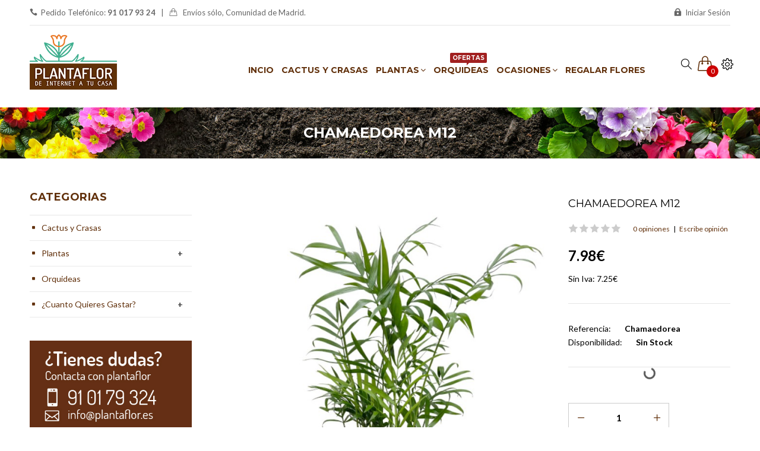

--- FILE ---
content_type: text/html; charset=utf-8
request_url: https://plantaflor.es/ocasiones/san-valentin/chaedorea-M12
body_size: 10549
content:
<!DOCTYPE html>
<!--[if IE 7]> <html lang="es" class="ie7       responsive" > <![endif]-->  
<!--[if IE 8]> <html lang="es" class="ie8       responsive" > <![endif]-->  
<!--[if IE 9]> <html lang="es" class="ie9       responsive" > <![endif]-->  
<!--[if !IE]><!--> <html lang="es" class="      responsive" > <!--<![endif]-->  
<head>
	<title>chamaedorea en maceta decorativa</title>
	<base href="https://plantaflor.es/" />

	<!-- Meta -->
	<meta charset="utf-8">
	<meta http-equiv="X-UA-Compatible" content="IE=edge" />
		<meta name="viewport" content="width=device-width, initial-scale=1.0">
			<meta name="description" content="chamaedorea en maceta decorativa" />
			<meta name="keywords" content="chamaedorea" />
		
		<link href="https://plantaflor.es/chaedorea-M12" rel="canonical" />
		<link href="https://plantaflor.es/image/catalog/cart.png" rel="icon" />
		
	<!-- Google Fonts -->
	<link href="//fonts.googleapis.com/css?family=Lato:800,700,600,500,400,300" rel="stylesheet" type="text/css">
	<link href='//fonts.googleapis.com/css?family=Montserrat:400,700' rel='stylesheet' type='text/css'>
		
	<link rel="stylesheet" type="text/css" href="catalog/view/theme/logancee/css/bootstrap.css" />
<link rel="stylesheet" type="text/css" href="catalog/view/theme/logancee/css/animate.css" />
<link rel="stylesheet" type="text/css" href="catalog/view/theme/logancee/css/eleganticons.css" />
<link rel="stylesheet" type="text/css" href="catalog/view/theme/logancee/css/simple-line-icons.css" />
<link rel="stylesheet" type="text/css" href="catalog/view/theme/logancee/css/stylesheet.css" />
<link rel="stylesheet" type="text/css" href="catalog/view/theme/logancee/css/responsive.css" />
<link rel="stylesheet" type="text/css" href="catalog/view/theme/logancee/css/menu.css" />
<link rel="stylesheet" type="text/css" href="catalog/view/theme/logancee/css/owl.carousel.css" />
<link rel="stylesheet" type="text/css" href="catalog/view/theme/logancee/css/font-awesome.min.css" />
<link rel="stylesheet" type="text/css" href="catalog/view/theme/logancee/css/filter_product.css" />
	
		
						<link rel="stylesheet" type="text/css" href="catalog/view/javascript/jquery/magnific/magnific-popup.css" media="screen" />
								<link rel="stylesheet" type="text/css" href="catalog/view/javascript/jquery/datetimepicker/bootstrap-datetimepicker.min.css" media="screen" />
								<link rel="stylesheet" type="text/css" href="catalog/view/theme/default/stylesheet/paypal/paypal.css" media="screen" />
				
	<link rel="stylesheet" type="text/css" href="catalog/view/javascript/jquery/magnific/magnific-popup.css" media="screen" />
	
		<style type="text/css">
		.standard-body .full-width .container {
			max-width: 2560px;
					}
		
		     .standard-body .full-width .container .container {
		          max-width: none;
		     }

		.standard-body .fixed .background,
		.main-fixed {
			max-width: 2520px;
					}
	</style>
		    
    <script type="text/javascript" src="catalog/view/theme/logancee/js/jquery-2.1.1.min.js"></script>
<script type="text/javascript" src="catalog/view/theme/logancee/js/jquery-migrate-1.2.1.min.js"></script>
<script type="text/javascript" src="catalog/view/theme/logancee/js/jquery.easing.1.3.js"></script>
<script type="text/javascript" src="catalog/view/theme/logancee/js/bootstrap.min.js"></script>
<script type="text/javascript" src="catalog/view/theme/logancee/js/twitter-bootstrap-hover-dropdown.js"></script>
<script type="text/javascript" src="catalog/view/theme/logancee/js/common.js"></script>
<script type="text/javascript" src="catalog/view/theme/logancee/js/tweetfeed.min.js"></script>
<script type="text/javascript" src="catalog/view/theme/logancee/js/bootstrap-notify.min.js"></script>
    
        
    <script type="text/javascript" src="catalog/view/theme/logancee/js/owl.carousel.min.js"></script>
    
        	<script type="text/javascript" src="catalog/view/theme/logancee/js/jquery-ui-1.10.4.custom.min.js"></script>
        
    <script type="text/javascript" src="catalog/view/javascript/jquery/magnific/jquery.magnific-popup.min.js"></script>
	
	<script type="text/javascript">
		var responsive_design = 'yes';
	</script>
	
						<script type="text/javascript" src="catalog/view/javascript/jquery/magnific/jquery.magnific-popup.min.js"></script>
										<script type="text/javascript" src="catalog/view/javascript/jquery/datetimepicker/moment/moment.min.js"></script>
										<script type="text/javascript" src="catalog/view/javascript/jquery/datetimepicker/moment/moment-with-locales.min.js"></script>
										<script type="text/javascript" src="catalog/view/javascript/jquery/datetimepicker/bootstrap-datetimepicker.min.js"></script>
										<script type="text/javascript" src="catalog/view/javascript/paypal/paypal.js?page_code=product"></script>
						
		
		<!--[if lt IE 9]>
		<script src="https://html5shim.googlecode.com/svn/trunk/html5.js"></script>
		<script src="catalog/view/theme/logancee/js/respond.min.js"></script>
	<![endif]-->
	
<!-- Google tag (gtag.js) -->
<script async src="https://www.googletagmanager.com/gtag/js?id=AW-874096409">
</script>
<script>
  window.dataLayer = window.dataLayer || [];
  function gtag(){dataLayer.push(arguments);}
  gtag('js', new Date());

  gtag('config', 'AW-874096409');
</script>
	
</head>	
<body class="<b>Notice</b>: Undefined variable: class in <b>/var/www/vhosts/plantaflor.es/httpdocs/catalog/view/theme/logancee/template/common/header.tpl</b> on line <b>280</b> header-type-2">







<div class="standard-body">
	<div id="main" class="">
		<div class="sticky-header is-sticky">
     <div class="wrap">
          <div class="standard-body">
               <div class="full-width">
                    <div class="container"><div style="position: relative">
                         <div class="logo-sticky">
                                                            <a href="https://plantaflor.es/index.php?route=common/home"><span><img src="https://plantaflor.es/image/catalog/plantaflor.png" title="Plantaflor" alt="Plantaflor" /></span></a>
                                                       </div>
                         
                         <div class="sticky-icon-group">
                              <div class="sticky-search">
                                   <i class="icon-magnifier"></i>
                                   <div class="quick-search">
                                        <div class="form-search">
                                             <input id="search2" type="text" name="q" value="" class="input-text" maxlength="128" placeholder="Busca, en la web !..." autocomplete="off">
                                             <button type="submit" title="Search" class="button-search"><span><i aria-hidden="true" class="icon_search"></i></span></button>
                                        </div>
                                        <i aria-hidden="true" class="icon_close"></i>
                                   </div>
                              </div>
                              
                              <div class="sticky-cart">
                                   
<div class="typo-top-cart" id="cart_block">
     <div class="typo-maincart">
          <div class="typo-cart">
               <div class="typo-icon-ajaxcart">
                    <a class="typo-cart-label" href="https://plantaflor.es/index.php?route=checkout/cart">
                         <span class="icon-cart"><i class="icon-handbag icons"></i></span>
                         <span class="print">
                              <span class="items">
                                   <span class="qty-cart" id="total_item_ajax"><span id="total_item">0</span></span> 
                                   <span>item(s)</span>
                              </span>
                              
                              <span>-</span> 
                              <span>
                                   <span class="price" id="total_price_ajax"><span id="total_price">0.00€</span></span>
                              </span>
                         </span>
                         <span class="icon-dropdown"><i class="fa fa-angle-down"></i></span>
                    </a>
               </div>
               
               <div class="ajaxcart" id="cart_content"><div id="cart_content_ajax">
                    <div class="ajax-over" id="ajaxcart-scrollbar">
                         <div class="typo-ajax-container">
                                                            <p class="no-items-in-cart">Tu carro esta vac&iacute;o!</p>
                                                       </div>
                    </div>
               </div></div>
          </div>
     </div>
</div>
                              </div>
                              
                              <div class="settings">
                                    <i class="icon-settings"></i>
                                    <div class="settings-inner">
                                         <div class="setting-content">
                                                                                            
                                                                                            
                                              <div class="setting-option">
                                                   <ul>
                                                        <li><a href="https://plantaflor.es/index.php?route=account/login"><i class="icon-lock-open icons"></i><span>Iniciar Sesi&oacute;n / Registro</span></a></li>
                                                        <li><a href="https://plantaflor.es/index.php?route=account/account"><i class="icon-user icons"></i><span>Mi Cuenta</span></a></li>
                                                        <li><a href="https://plantaflor.es/index.php?route=account/wishlist"><i class="icon-heart icons"></i><span>Lista de deseo (0)</span></a></li>
                                                        <li><a href="https://plantaflor.es/index.php?route=checkout/cart"><i class="icon-handbag icons"></i><span>Carrito de Compras</span></a></li>
                                                        <li><a href="https://plantaflor.es/index.php?route=checkout/checkout"><i class="icon-note icons"></i><span>Caja</span></a></li>
                                                   </ul>
                                              </div>
                                         </div>
                                    </div>
                               </div>
                          </div>
                         
                         <div class="main-menu">
                              
<div id="megamenu_91328160" class="container-megamenu  horizontal">
		<div class="megaMenuToggle">
		<div class="megamenuToogle-wrapper">
			<div class="megamenuToogle-pattern">
				<div class="container">
					<div><span></span><span></span><span></span></div>
					<span>Inicio</span>
				</div>
			</div>
		</div>
	</div>
		<div class="megamenu-wrapper">
		<div class="megamenu-pattern">
			<div class="container">
				<ul class="megamenu shift-up">
															<li class='' ><p class='close-menu'></p><p class='open-menu'></p><a href='/' class='clearfix' ><span><strong>Incio</strong></span></a></li>
<li class='' ><p class='close-menu'></p><p class='open-menu'></p><a href='/cactus-y-crasas' class='clearfix' ><span><strong>Cactus y Crasas</strong></span></a></li>
<li class=' with-sub-menu hover' ><p class='close-menu'></p><p class='open-menu'></p><a href='/plantas/cestas-y-centros-de-plantas' class='clearfix' ><span><strong>Plantas</strong></span></a><div class="sub-menu" style="width:250px"><div class="content" ><p class="arrow"></p><div class="row"><div class="col-sm-12  mobile-enabled"><div class="row"><div class="col-sm-12 hover-menu"><div class="menu"><ul><li><a href="https://plantaflor.es/plantas/plantas-de-exterior" onclick="window.location = 'https://plantaflor.es/plantas/plantas-de-exterior';" class="main-menu ">Plantas de Exterior</a></li><li><a href="https://plantaflor.es/plantas/plantas-de-interior" onclick="window.location = 'https://plantaflor.es/plantas/plantas-de-interior';" class="main-menu ">Plantas de Interior</a></li><li><a href="https://plantaflor.es/plantas/cestas-y-centros-de-plantas" onclick="window.location = 'https://plantaflor.es/plantas/cestas-y-centros-de-plantas';" class="main-menu ">Cestas y Centros de Plantas</a></li><li><a href="https://plantaflor.es/plantas/plantas-en-macetas-de-autorriego" onclick="window.location = 'https://plantaflor.es/plantas/plantas-en-macetas-de-autorriego';" class="main-menu ">Plantas en macetas autorriego </a></li><li><a href="https://plantaflor.es/plantas/centros-de-plantas-en-cristal" onclick="window.location = 'https://plantaflor.es/plantas/centros-de-plantas-en-cristal';" class="main-menu ">Centros de plantas en cristal</a></li><li><a href="https://plantaflor.es/plantas/Macetas-y-jardineras" onclick="window.location = 'https://plantaflor.es/plantas/Macetas-y-jardineras';" class="main-menu ">Macetas y Jardineras</a></li></ul></div></div></div></div></div></div></div></li>
<li class='' ><p class='close-menu'></p><p class='open-menu'></p><a href='/orquideas' class='clearfix' ><span><strong>Orquideas<span class="megamenu-label" style="background: #a12020;color:  #ffffff;"><span style="background: #a12020;border-color: #a12020"></span>Ofertas</span></strong></span></a></li>
<li class=' with-sub-menu hover' ><p class='close-menu'></p><p class='open-menu'></p><a href='/ocasiones/pedidas-de-mano' class='clearfix' ><span><strong>Ocasiones</strong></span></a><div class="sub-menu" style="width:250px"><div class="content" ><p class="arrow"></p><div class="row"><div class="col-sm-12  mobile-enabled"><div class="row"><div class="col-sm-12 hover-menu"><div class="menu"><ul><li><a href="https://plantaflor.es/ocasiones/pedidas-de-mano" onclick="window.location = 'https://plantaflor.es/ocasiones/pedidas-de-mano';" class="main-menu ">Pedidas de Mano</a></li><li><a href="https://plantaflor.es/ocasiones/nacimientos-y-bautizos" onclick="window.location = 'https://plantaflor.es/ocasiones/nacimientos-y-bautizos';" class="main-menu ">Nacimientos y Bautizos</a></li><li><a href="https://plantaflor.es/ocasiones/dia-de-la-madre" onclick="window.location = 'https://plantaflor.es/ocasiones/dia-de-la-madre';" class="main-menu ">Día de la Madre</a></li><li><a href="https://plantaflor.es/ocasiones/dia-del-padre" onclick="window.location = 'https://plantaflor.es/ocasiones/dia-del-padre';" class="main-menu ">Día del Padre</a></li><li><a href="https://plantaflor.es/ocasiones/regalos-de-empresa" onclick="window.location = 'https://plantaflor.es/ocasiones/regalos-de-empresa';" class="main-menu ">Regalo de Empresa</a></li><li><a href="https://plantaflor.es/ocasiones/regalar-flores" onclick="window.location = 'https://plantaflor.es/ocasiones/regalar-flores';" class="main-menu ">Regalar Flores</a></li><li><a href="https://plantaflor.es/ocasiones/packs-de-plantas" onclick="window.location = 'https://plantaflor.es/ocasiones/packs-de-plantas';" class="main-menu ">Packs de Plantas</a></li><li><a href="https://plantaflor.es/ocasiones/navidad" onclick="window.location = 'https://plantaflor.es/ocasiones/navidad';" class="main-menu ">Navidad</a></li><li><a href="https://plantaflor.es/ocasiones/san-valentin" onclick="window.location = 'https://plantaflor.es/ocasiones/san-valentin';" class="main-menu ">San Valentín</a></li></ul></div></div></div></div></div><div class="border"></div><div class="row"><div class="col-sm-12  mobile-enabled"><div class="row"><div class="col-sm-12 hover-menu"><div class="menu"><ul><li><a href="https://plantaflor.es/cuanto-quiero-gastar/hasta-20-euros" onclick="window.location = 'https://plantaflor.es/cuanto-quiero-gastar/hasta-20-euros';" class="main-menu ">Hasta 20 Euros</a></li><li><a href="https://plantaflor.es/cuanto-quiero-gastar/entre-21-y-40-euros" onclick="window.location = 'https://plantaflor.es/cuanto-quiero-gastar/entre-21-y-40-euros';" class="main-menu ">Entre 21 y 40 Euros</a></li><li><a href="https://plantaflor.es/cuanto-quiero-gastar/entre-41-y-70-euros" onclick="window.location = 'https://plantaflor.es/cuanto-quiero-gastar/entre-41-y-70-euros';" class="main-menu ">Entre 41 y 70 Euros</a></li><li><a href="https://plantaflor.es/cuanto-quiero-gastar/mas-de-70-euros" onclick="window.location = 'https://plantaflor.es/cuanto-quiero-gastar/mas-de-70-euros';" class="main-menu ">Más de 70 Euros</a></li></ul></div></div></div></div></div></div></div></li>
<li class='' ><p class='close-menu'></p><p class='open-menu'></p><a href='/ocasiones/regalar-flores' class='clearfix' ><span><strong>Regalar Flores</strong></span></a></li>
				</ul>
			</div>
		</div>
	</div>
</div>

<script type="text/javascript">
  $(window).load(function(){
      var css_tpl = '<style type="text/css">';
      css_tpl += '#megamenu_91328160 ul.megamenu > li > .sub-menu > .content {';
      css_tpl += '-webkit-transition: all 500ms ease-out !important;';
      css_tpl += '-moz-transition: all 500ms ease-out !important;';
      css_tpl += '-o-transition: all 500ms ease-out !important;';
      css_tpl += '-ms-transition: all 500ms ease-out !important;';
      css_tpl += 'transition: all 500ms ease-out !important;';
      css_tpl += '}</style>'
    $("head").append(css_tpl);
  });
</script>
                              </div>
                         </div>
                    </div>
               </div>
          </div>
     </div>
</div>

<!-- HEADER
	================================================== -->
<header class="header header-layout-2">
	<div class="background-header"></div>
	<div class="slider-header">
		<!-- Top Bar -->
		<div id="top-bar" class="full-width">
			<div class="background-top-bar"></div>
			<div class="background">
				<div class="shadow"></div>
				<div class="pattern">
					<div class="container">
						<div class="header-top-inner">
						     <div class="row">
						          <div class="col-xs-10 col-sm-10 col-md-6 col-lg-6">
						               						               						                    						               	<div class="home2-block-phone-email hidden-xs"><span class="icon_phone">&nbsp;&nbsp;</span><span title="Puede realizar su pedido telefónicamente haciendo click en el número de teléfono, gracias.">Pedido Telefónico: </span><a href="tel:+910179324" title="Hacer pedido telefónico."><strong>91 017 93 24</strong></a> &nbsp;&nbsp;|&nbsp;&nbsp; <span class="icon-handbag icons">&nbsp;</span> <span title="Realizamos envíos en toda la Comunidad de Madrid.">Envíos sólo, Comunidad de Madrid.</span></div>

<div class="home2-block-phone-email visible-xs"><span class="icon_phone">&nbsp;&nbsp;</span><span title="Puede realizar su pedido telefónicamente haciendo click en el número de teléfono, gracias.">Pedido Telefónico: </span><a href="tel:+910179324" title="Hacer pedido telefónico."><strong>91 017 93 24</strong></a> </br> <span class="icon-handbag icons">&nbsp;</span> <span title="Realizamos envíos en toda la Comunidad de Madrid.">Envíos sólo, Comunidad de Madrid.</span></div>						               							               						          </div>
						          
						          <div class="hidden-xs hidden-sm col-xs-12 col-sm-12 col-md-6 col-lg-6">
						               <div class="top-bar">
						                    <div class="inner-top-bar">
						                         						                         <div class="register-topbar">
						                              <a href="https://plantaflor.es/index.php?route=account/login"><span><i aria-hidden="true" class="icon_lock">&nbsp;</i> Iniciar Sesi&oacute;n</span></a>
						                         </div>
						                         						                         
						                              						                    						                              						                    						                    </div>
						               </div>
						          </div>
						          
						          <div class="settings-topbar visible-sm-block visible-xs-block col-xs-2">
						               <div class="settings">
						                    <i class="icon-settings"></i>
						                    <div class="settings-inner">
						                         <div class="setting-content">
						                              						                              
						                              						                              
						                              <div class="setting-option">
						                                   <ul>
						                                        <li><a href="https://plantaflor.es/index.php?route=account/login"><i class="icon-lock-open icons"></i><span>Iniciar Sesi&oacute;n / Registro</span></a></li>
						                                        <li><a href="https://plantaflor.es/index.php?route=account/account"><i class="icon-user icons"></i><span>Mi Cuenta</span></a></li>
						                                        <li><a href="https://plantaflor.es/index.php?route=account/wishlist"><i class="icon-heart icons"></i><span>Lista de deseo (0)</span></a></li>
						                                        <li><a href="https://plantaflor.es/index.php?route=checkout/cart"><i class="icon-handbag icons"></i><span>Carrito de Compras</span></a></li>
						                                        <li><a href="https://plantaflor.es/index.php?route=checkout/checkout"><i class="icon-note icons"></i><span>Caja</span></a></li>
						                                   </ul>
						                              </div>
						                         </div>
						                    </div>
						               </div>
						          </div>
						     </div>
						</div>
					</div>
				</div>
			</div>
		</div>
		
		<!-- Top of pages -->
		<div id="top" class="full-width">
			<div class="background-top"></div>
			<div class="background">
				<div class="shadow"></div>
				<div class="pattern">
					<div class="container">
					     <div class="sticky-header is-sticky">
					          <div class="logo-sticky">
					               					               <a href="https://plantaflor.es/index.php?route=common/home"><span><img src="https://plantaflor.es/image/catalog/plantaflor.png" title="Plantaflor" alt="Plantaflor" /></span></a>
					               					          </div>
					          
					          <div class="sticky-icon-group">
					               <div class="sticky-search">
					                    <i class="icon-magnifier"></i>
					                    <div class="quick-search">
					                         <div class="form-search">
					                              <input id="search2" type="text" name="search" value="" class="input-text" maxlength="128" placeholder="Busca, en la web !..." autocomplete="off">
					                              <button type="submit" title="Search" class="button-search"><span><i aria-hidden="true" class="icon_search"></i></span></button>
					                         </div>
					                         <i aria-hidden="true" class="icon_close"></i>
					                    </div>
					               </div>
					               
					               <div class="sticky-cart">
					                    
<div class="typo-top-cart" id="cart_block">
     <div class="typo-maincart">
          <div class="typo-cart">
               <div class="typo-icon-ajaxcart">
                    <a class="typo-cart-label" href="https://plantaflor.es/index.php?route=checkout/cart">
                         <span class="icon-cart"><i class="icon-handbag icons"></i></span>
                         <span class="print">
                              <span class="items">
                                   <span class="qty-cart" id="total_item_ajax"><span id="total_item">0</span></span> 
                                   <span>item(s)</span>
                              </span>
                              
                              <span>-</span> 
                              <span>
                                   <span class="price" id="total_price_ajax"><span id="total_price">0.00€</span></span>
                              </span>
                         </span>
                         <span class="icon-dropdown"><i class="fa fa-angle-down"></i></span>
                    </a>
               </div>
               
               <div class="ajaxcart" id="cart_content"><div id="cart_content_ajax">
                    <div class="ajax-over" id="ajaxcart-scrollbar">
                         <div class="typo-ajax-container">
                                                            <p class="no-items-in-cart">Tu carro esta vac&iacute;o!</p>
                                                       </div>
                    </div>
               </div></div>
          </div>
     </div>
</div>
					               </div>
					               
					               <div class="settings">
					                     <i class="icon-settings"></i>
					                     <div class="settings-inner">
					                          <div class="setting-content">
					                               					                               
					                               					                               
					                               <div class="setting-option">
					                                    <ul>
					                                         <li><a href="https://plantaflor.es/index.php?route=account/login"><i class="icon-lock-open icons"></i><span>Iniciar Sesi&oacute;n / Registro</span></a></li>
					                                         <li><a href="https://plantaflor.es/index.php?route=account/account"><i class="icon-user icons"></i><span>Mi Cuenta</span></a></li>
					                                         <li><a href="https://plantaflor.es/index.php?route=account/wishlist"><i class="icon-heart icons"></i><span>Lista de deseo (0)</span></a></li>
					                                         <li><a href="https://plantaflor.es/index.php?route=checkout/cart"><i class="icon-handbag icons"></i><span>Carrito de Compras</span></a></li>
					                                         <li><a href="https://plantaflor.es/index.php?route=checkout/checkout"><i class="icon-note icons"></i><span>Caja</span></a></li>
					                                    </ul>
					                               </div>
					                          </div>
					                     </div>
					                </div>
					           </div>
					          
					          <div class="main-menu">
					               
<div id="megamenu_29781725" class="container-megamenu  horizontal">
		<div class="megaMenuToggle">
		<div class="megamenuToogle-wrapper">
			<div class="megamenuToogle-pattern">
				<div class="container">
					<div><span></span><span></span><span></span></div>
					<span>Inicio</span>
				</div>
			</div>
		</div>
	</div>
		<div class="megamenu-wrapper">
		<div class="megamenu-pattern">
			<div class="container">
				<ul class="megamenu shift-up">
															<li class='' ><p class='close-menu'></p><p class='open-menu'></p><a href='/' class='clearfix' ><span><strong>Incio</strong></span></a></li>
<li class='' ><p class='close-menu'></p><p class='open-menu'></p><a href='/cactus-y-crasas' class='clearfix' ><span><strong>Cactus y Crasas</strong></span></a></li>
<li class=' with-sub-menu hover' ><p class='close-menu'></p><p class='open-menu'></p><a href='/plantas/cestas-y-centros-de-plantas' class='clearfix' ><span><strong>Plantas</strong></span></a><div class="sub-menu" style="width:250px"><div class="content" ><p class="arrow"></p><div class="row"><div class="col-sm-12  mobile-enabled"><div class="row"><div class="col-sm-12 hover-menu"><div class="menu"><ul><li><a href="https://plantaflor.es/plantas/plantas-de-exterior" onclick="window.location = 'https://plantaflor.es/plantas/plantas-de-exterior';" class="main-menu ">Plantas de Exterior</a></li><li><a href="https://plantaflor.es/plantas/plantas-de-interior" onclick="window.location = 'https://plantaflor.es/plantas/plantas-de-interior';" class="main-menu ">Plantas de Interior</a></li><li><a href="https://plantaflor.es/plantas/cestas-y-centros-de-plantas" onclick="window.location = 'https://plantaflor.es/plantas/cestas-y-centros-de-plantas';" class="main-menu ">Cestas y Centros de Plantas</a></li><li><a href="https://plantaflor.es/plantas/plantas-en-macetas-de-autorriego" onclick="window.location = 'https://plantaflor.es/plantas/plantas-en-macetas-de-autorriego';" class="main-menu ">Plantas en macetas autorriego </a></li><li><a href="https://plantaflor.es/plantas/centros-de-plantas-en-cristal" onclick="window.location = 'https://plantaflor.es/plantas/centros-de-plantas-en-cristal';" class="main-menu ">Centros de plantas en cristal</a></li><li><a href="https://plantaflor.es/plantas/Macetas-y-jardineras" onclick="window.location = 'https://plantaflor.es/plantas/Macetas-y-jardineras';" class="main-menu ">Macetas y Jardineras</a></li></ul></div></div></div></div></div></div></div></li>
<li class='' ><p class='close-menu'></p><p class='open-menu'></p><a href='/orquideas' class='clearfix' ><span><strong>Orquideas<span class="megamenu-label" style="background: #a12020;color:  #ffffff;"><span style="background: #a12020;border-color: #a12020"></span>Ofertas</span></strong></span></a></li>
<li class=' with-sub-menu hover' ><p class='close-menu'></p><p class='open-menu'></p><a href='/ocasiones/pedidas-de-mano' class='clearfix' ><span><strong>Ocasiones</strong></span></a><div class="sub-menu" style="width:250px"><div class="content" ><p class="arrow"></p><div class="row"><div class="col-sm-12  mobile-enabled"><div class="row"><div class="col-sm-12 hover-menu"><div class="menu"><ul><li><a href="https://plantaflor.es/ocasiones/pedidas-de-mano" onclick="window.location = 'https://plantaflor.es/ocasiones/pedidas-de-mano';" class="main-menu ">Pedidas de Mano</a></li><li><a href="https://plantaflor.es/ocasiones/nacimientos-y-bautizos" onclick="window.location = 'https://plantaflor.es/ocasiones/nacimientos-y-bautizos';" class="main-menu ">Nacimientos y Bautizos</a></li><li><a href="https://plantaflor.es/ocasiones/dia-de-la-madre" onclick="window.location = 'https://plantaflor.es/ocasiones/dia-de-la-madre';" class="main-menu ">Día de la Madre</a></li><li><a href="https://plantaflor.es/ocasiones/dia-del-padre" onclick="window.location = 'https://plantaflor.es/ocasiones/dia-del-padre';" class="main-menu ">Día del Padre</a></li><li><a href="https://plantaflor.es/ocasiones/regalos-de-empresa" onclick="window.location = 'https://plantaflor.es/ocasiones/regalos-de-empresa';" class="main-menu ">Regalo de Empresa</a></li><li><a href="https://plantaflor.es/ocasiones/regalar-flores" onclick="window.location = 'https://plantaflor.es/ocasiones/regalar-flores';" class="main-menu ">Regalar Flores</a></li><li><a href="https://plantaflor.es/ocasiones/packs-de-plantas" onclick="window.location = 'https://plantaflor.es/ocasiones/packs-de-plantas';" class="main-menu ">Packs de Plantas</a></li><li><a href="https://plantaflor.es/ocasiones/navidad" onclick="window.location = 'https://plantaflor.es/ocasiones/navidad';" class="main-menu ">Navidad</a></li><li><a href="https://plantaflor.es/ocasiones/san-valentin" onclick="window.location = 'https://plantaflor.es/ocasiones/san-valentin';" class="main-menu ">San Valentín</a></li></ul></div></div></div></div></div><div class="border"></div><div class="row"><div class="col-sm-12  mobile-enabled"><div class="row"><div class="col-sm-12 hover-menu"><div class="menu"><ul><li><a href="https://plantaflor.es/cuanto-quiero-gastar/hasta-20-euros" onclick="window.location = 'https://plantaflor.es/cuanto-quiero-gastar/hasta-20-euros';" class="main-menu ">Hasta 20 Euros</a></li><li><a href="https://plantaflor.es/cuanto-quiero-gastar/entre-21-y-40-euros" onclick="window.location = 'https://plantaflor.es/cuanto-quiero-gastar/entre-21-y-40-euros';" class="main-menu ">Entre 21 y 40 Euros</a></li><li><a href="https://plantaflor.es/cuanto-quiero-gastar/entre-41-y-70-euros" onclick="window.location = 'https://plantaflor.es/cuanto-quiero-gastar/entre-41-y-70-euros';" class="main-menu ">Entre 41 y 70 Euros</a></li><li><a href="https://plantaflor.es/cuanto-quiero-gastar/mas-de-70-euros" onclick="window.location = 'https://plantaflor.es/cuanto-quiero-gastar/mas-de-70-euros';" class="main-menu ">Más de 70 Euros</a></li></ul></div></div></div></div></div></div></div></li>
<li class='' ><p class='close-menu'></p><p class='open-menu'></p><a href='/ocasiones/regalar-flores' class='clearfix' ><span><strong>Regalar Flores</strong></span></a></li>
				</ul>
			</div>
		</div>
	</div>
</div>

<script type="text/javascript">
  $(window).load(function(){
      var css_tpl = '<style type="text/css">';
      css_tpl += '#megamenu_29781725 ul.megamenu > li > .sub-menu > .content {';
      css_tpl += '-webkit-transition: all 500ms ease-out !important;';
      css_tpl += '-moz-transition: all 500ms ease-out !important;';
      css_tpl += '-o-transition: all 500ms ease-out !important;';
      css_tpl += '-ms-transition: all 500ms ease-out !important;';
      css_tpl += 'transition: all 500ms ease-out !important;';
      css_tpl += '}</style>'
    $("head").append(css_tpl);
  });
</script>
					          </div>
					     </div>
					</div>
				</div>
			</div>
		</div>
	</div>
	
		</header>
<!-- BREADCRUMB
	================================================== -->
<div class="breadcrumb full-width">
	<div class="background-breadcrumb"></div>
	<div class="background">
		<div class="shadow"></div>
		<div class="pattern">
			<div class="container">
				<div class="clearfix">
					<h1 id="title-page">Chamaedorea M12											</h1>
					<ul>
												<li><a href="https://plantaflor.es/index.php?route=common/home">Home</a></li>
												<li><a href="https://plantaflor.es/ocasiones/san-valentin">San Valentín</a></li>
												<li><a href="https://plantaflor.es/ocasiones/san-valentin/chaedorea-M12">Chamaedorea M12</a></li>
											</ul>
				</div>
			</div>
		</div>
	</div>
</div>

<!-- MAIN CONTENT
	================================================== -->
<div class="main-content full-width inner-page">
	<div class="background-content"></div>
	<div class="background">
		<div class="shadow"></div>
		<div class="pattern">
			<div class="container">
												
								
				<div class="row">
										<div class="col-md-3" id="column-left">
						
<div class="box box-with-categories">
  <div class="box-heading">Categorias</div>
  <div class="strip-line"></div>
  <div class="box-content box-category">
    <ul class="accordion" id="accordion-category">
            <li class="panel">
                <a href="https://plantaflor.es/cactus-y-crasas">Cactus y Crasas</a>
                              </li>
            <li class="panel">
                <a href="https://plantaflor.es/plantas">Plantas</a>
                                <span class="head"><a style="float:right;padding-right:5px" class="accordion-toggle collapsed" data-toggle="collapse" data-parent="#accordion-category" href="#category2"><span class="plus">+</span><span class="minus">-</span></a></span>
                <div id="category2" class="panel-collapse collapse " style="clear:both">
        	<ul>
		       		        <li>
		         		         <a href="https://plantaflor.es/plantas/plantas-de-interior">Plantas de Interior</a>
		         		        </li>
		       		        <li>
		         		         <a href="https://plantaflor.es/plantas/plantas-de-exterior">Plantas de Exterior</a>
		         		        </li>
		       		        <li>
		         		         <a href="https://plantaflor.es/plantas/cestas-y-centros-de-plantas">Cestas y Centros de Plantas</a>
		         		        </li>
		       		        <li>
		         		         <a href="https://plantaflor.es/plantas/plantas-en-macetas-de-autorriego">Plantas en macetas autorriego </a>
		         		        </li>
		       		        <li>
		         		         <a href="https://plantaflor.es/plantas/Alquiler-de-plantas-para-eventos-Madrid">Alquiler de plantas para eventos en Madrid</a>
		         		        </li>
		       		        <li>
		         		         <a href="https://plantaflor.es/plantas/centros-de-plantas-en-cristal">Centros de plantas en cristal</a>
		         		        </li>
		       		        <li>
		         		         <a href="https://plantaflor.es/plantas/Macetas-y-jardineras">Macetas y Jardineras</a>
		         		        </li>
		       	        </ul>
        </div>
                      </li>
            <li class="panel">
                <a href="https://plantaflor.es/orquideas">Orquideas</a>
                              </li>
            <li class="panel">
                <a href="https://plantaflor.es/cuanto-quiero-gastar">¿Cuanto Quieres Gastar?</a>
                                <span class="head"><a style="float:right;padding-right:5px" class="accordion-toggle collapsed" data-toggle="collapse" data-parent="#accordion-category" href="#category4"><span class="plus">+</span><span class="minus">-</span></a></span>
                <div id="category4" class="panel-collapse collapse " style="clear:both">
        	<ul>
		       		        <li>
		         		         <a href="https://plantaflor.es/cuanto-quiero-gastar/hasta-20-euros">Hasta 20 Euros</a>
		         		        </li>
		       		        <li>
		         		         <a href="https://plantaflor.es/cuanto-quiero-gastar/entre-21-y-40-euros">Entre 21 y 40 Euros</a>
		         		        </li>
		       		        <li>
		         		         <a href="https://plantaflor.es/cuanto-quiero-gastar/entre-41-y-70-euros">Entre 41 y 70 Euros</a>
		         		        </li>
		       		        <li>
		         		         <a href="https://plantaflor.es/cuanto-quiero-gastar/mas-de-70-euros">Más de 70 Euros</a>
		         		        </li>
		       	        </ul>
        </div>
                      </li>
          </ul>
  </div>
</div>
<div class="main-slide-sidebar hidden-xs" >
     <div class="row">
     <div class="col-xs-6 col-sm-12 col-md-12 col-lg-12">
              <a href="/informacion-de-envios-y-devoluciones"><img src="image/catalog/presentaciones/envio-de-plantas-flores-domicilio-madrid.jpg" title="Env&iacute;o de Plantas y Flores a domicilio en Madrid" alt="Env&iacute;o de plantas y flores a domicilio en Madrid" class="block-sidebar animate-fadeIn active hover-effect01  img-responsive" ></a>
                  </div>
          <div class="col-xs-6 col-sm-12 col-md-12 col-lg-12">
                         <a href="/plantas/cestas-y-centros-de-plantas"><img src="image/catalog/presentaciones/plantaflor-vivero-de-flores-plantas-en-madrid.jpg" title="Plantaflor Vivero de flores y plantas" alt="Plantaflor Vivero de Flores y plantas en Madrid" tittle="Plantaflor vivero de flores y plantas en Madrid" class="block-sidebar animate-fadeIn active hover-effect01 img-responsive"></a>
               </div>       
     </div>
</div>					</div>
										
										<div class="col-md-9">
												
												
						<div class="row">
														<div class="col-md-12 center-column" id="content">

																
								
<div itemscope itemtype="http://schema.org/Product">
  <span itemprop="name" class="hidden">Chamaedorea M12</span>
  <div class="product-info">
  	<div class="row">
  	       		<div class="col-sm-12">
  			<div class="row" id="quickview_product">
			    			    			    <div class="col-sm-8 popup-gallery">
			      			         
			      <div class="row">
			      	  			      	  
				      <div class="col-sm-12">
				      						      <div class="product-image ">
					      	 					      	 
					      	 					      	 
					     	 <a href="https://plantaflor.es/image/cache/catalog/chamaeodorea-M12-10-600x800.JPG" title="Chamaedorea M12" id="ex1" class="popup-image"><img src="https://plantaflor.es/image/cache/catalog/chamaeodorea-M12-10-700x932.JPG" title="Chamaedorea M12" alt="Chamaedorea M12" id="image" itemprop="image" data-zoom-image="https://plantaflor.es/image/cache/catalog/chamaeodorea-M12-10-600x800.JPG" /></a>
					      </div>
					  	 				      </div>
				      
				      			      </div>
			      
			      			    </div>

			    <div class="col-sm-4 product-center clearfix">
			     <div itemprop="offerDetails" itemscope itemtype="http://schema.org/Offer">
			     <h2 class="product-name">Chamaedorea M12</h2>
			      			      
			      			      <div class="review">
			      				        <div class="rating"><i class="fa fa-star"></i><i class="fa fa-star"></i><i class="fa fa-star"></i><i class="fa fa-star"></i><i class="fa fa-star"></i>
			        <p class="rating-links"><a onclick="$('a[href=\'#tab-review\']').trigger('click'); $('html, body').animate({scrollTop:$('#tab-review').offset().top}, '500', 'swing');">0 opiniones</a>&nbsp;&nbsp;&nbsp;|&nbsp;&nbsp;&nbsp;<a onclick="$('a[href=\'#tab-review\']').trigger('click'); $('html, body').animate({scrollTop:$('#tab-review').offset().top}, '500', 'swing');">Escribe opini&oacute;n</a></p></div>
			      </div>
			      			      
			       			       <div class="price">
			            <div class="main-price">
			       	        			       	        <span class="price-new"><span itemprop="price" id="price-old">7.98€</span></span>
			       	        			              </div>
			              
			              <div class="other-price">
			       	        			       	        <span class="price-tax">Sin Iva: <span id="price-tax">7.25€</span></span><br />
			       	        			       	        			       	        			              </div>
			       </div>
			       			      </div>
			      
			      <div class="description">
			        			        <span>Referencia:</span> Chamaedorea<br />
			        			        <span>Disponibilidad:</span> <strong >Sin Stock</strong></div>
			     
			     <div id="product">
			      			      			      
			      			      
			      <div class="cart">
			        <div class="add-to-cart clearfix">
			               			          <div class="quantity">
     				          <input type="text" name="quantity" id="quantity_wanted" size="2" value="1" />
     				          <a href="#" id="q_up"><i aria-hidden="true" class="icon_plus"></i></a>
     				          <a href="#" id="q_down"><i aria-hidden="true" class="icon_minus-06"></i></a>
     			          </div>
     			          <input type="hidden" name="product_id" size="2" value="898" />
     			          <input type="button" value="Comprar" id="button-cart" rel="898" data-loading-text="Cargando..." class="button" />
     			          
     			          			          			        </div>
			        
			        <div class="links">
			        	<a onclick="wishlist.add('898');">A&ntilde;ade a la Lista de Deseos</a>
			        	<a onclick="compare.add('898');">Compara este Producto</a>
			        </div>
			         
			        			      </div>
			     </div><!-- End #product -->
			     
			     			      
			      		    	</div>
		    </div>
    	</div>
    	
    	    </div>
  </div>
  
    
    <div id="tabs" class="htabs">
  	<a href="#tab-description">Descripci&oacute;n</a><a href="#tab-review">Opiniones (0)</a>  </div>
    <div id="tab-description" class="tab-content" itemprop="description"><p><b>Chamaedorea en maceta&nbsp;</b></p><p><b>Altura 0.30 - 0.40m aproximadamente</b></p><p><b>Es una palmera muy resistente, puede estar hasta en zonas con poca luz.</b></p><p><b>Es ideal para cualquier rincón&nbsp;de la casa, oficina, restaurante............</b></p><p><b>Puede aguantar con un buen riego a la semana.</b></p><p><b>Es una planta de interior</b></p><p><b>&nbsp;</b><br></p><p><br></p></div>
      <div id="tab-review" class="tab-content">
	<form class="form-horizontal" id="form-review">
	  <div id="review"></div>
	  <h2>Escribe opini&oacute;n</h2>
	  	  <div class="form-group required">
	    <div class="col-sm-12">
	      <label class="control-label" for="input-name">Su Nombre</label>
	      <input type="text" name="name" value="" id="input-name" class="form-control" />
	    </div>
	  </div>
	  <div class="form-group required">
	    <div class="col-sm-12">
	         <label class="control-label">Clasificaci&oacute;n</label>
	        
	       <div class="rating set-rating">
	          <i class="fa fa-star" data-value="1"></i>
	          <i class="fa fa-star" data-value="2"></i>
	          <i class="fa fa-star" data-value="3"></i>
	          <i class="fa fa-star" data-value="4"></i>
	          <i class="fa fa-star" data-value="5"></i>
	      </div>
	      <script type="text/javascript">
	          $(document).ready(function() {
	            $('.set-rating i').hover(function(){
	                var rate = $(this).data('value');
	                var i = 0;
	                $('.set-rating i').each(function(){
	                    i++;
	                    if(i <= rate){
	                        $(this).addClass('active');
	                    }else{
	                        $(this).removeClass('active');
	                    }
	                })
	            })
	            
	            $('.set-rating i').mouseleave(function(){
	                var rate = $('input[name="rating"]:checked').val();
	                rate = parseInt(rate);
	                i = 0;
	                  $('.set-rating i').each(function(){
	                    i++;
	                    if(i <= rate){
	                        $(this).addClass('active');
	                    }else{
	                        $(this).removeClass('active');
	                    }
	                  })
	            })
	            
	            $('.set-rating i').click(function(){
	                $('input[name="rating"]:nth('+ ($(this).data('value')-1) +')').prop('checked', true);
	            });
	          });
	      </script>
	      <div class="hidden">
	         &nbsp;&nbsp;&nbsp; Malo&nbsp;
	         <input type="radio" name="rating" value="1" />
	         &nbsp;
	         <input type="radio" name="rating" value="2" />
	         &nbsp;
	         <input type="radio" name="rating" value="3" />
	         &nbsp;
	         <input type="radio" name="rating" value="4" />
	         &nbsp;
	         <input type="radio" name="rating" value="5" />
	         &nbsp;Bueno	      </div>
	   </div>
	  </div>
	  <div class="form-group required">
	    <div class="col-sm-12">
	      <label class="control-label" for="input-review">Su Opini&oacute;n</label>
	      <textarea name="text" rows="5" id="input-review" class="form-control"></textarea>
	      <div class="help-block"><span class="text-danger">Nota:</span> No se permite HTML!</div>
	    </div>
	  </div>
	  <fieldset>
  <legend>Captcha</legend>
  <div class="form-group required">    <label class="col-sm-2 control-label" for="input-captcha">Enter the code in the box below</label>
    <div class="col-sm-10">
      <input type="text" name="captcha" id="input-captcha" class="form-control" />
      <img src="index.php?route=extension/captcha/basic/captcha" alt="" />    </div>  </div>
</fieldset>
	  <div class="buttons clearfix" style="margin-bottom: 0px">
	    <div class="pull-right">
	      <button type="button" id="button-review" data-loading-text="Cargando..." class="btn btn-primary">Continuar</button>
	    </div>
	  </div>
	  	</form>
  </div>
      <div class="tags_product"><b>Etiquetas:</b>
            <a href="https://plantaflor.es/index.php?route=product/search&amp;tag=chamaedorea en maceta decorativa">chamaedorea en maceta decorativa</a>
          </div>
    
    
</div>
<script type="text/javascript"><!--
$('select[name=\'recurring_id\'], input[name="quantity"]').change(function(){
	$.ajax({
		url: 'index.php?route=product/product/getRecurringDescription',
		type: 'post',
		data: $('input[name=\'product_id\'], input[name=\'quantity\'], select[name=\'recurring_id\']'),
		dataType: 'json',
		beforeSend: function() {
			$('#recurring-description').html('');
		},
		success: function(json) {
			$('.alert, .text-danger').remove();
			
			if (json['success']) {
				$('#recurring-description').html(json['success']);
			}
		}
	});
});
//--></script> 
<script type="text/javascript"><!--
$('#button-cart').on('click', function() {
	$.ajax({
		url: 'index.php?route=checkout/cart/add',
		type: 'post',
		data: $('#product input[type=\'text\'], #product input[type=\'hidden\'], #product input[type=\'radio\']:checked, #product input[type=\'checkbox\']:checked, #product select, #product textarea'),
		dataType: 'json',
		beforeSend: function() {
			$('#button-cart').button('loading');
		},
		complete: function() {
			$('#button-cart').button('reset');
		},
		success: function(json) {
			$('.alert, .text-danger').remove();
			$('.form-group').removeClass('has-error');

			if (json['error']) {
				if (json['error']['option']) {
					for (i in json['error']['option']) {
						var element = $('#input-option' + i.replace('_', '-'));
						
						if (element.parent().hasClass('input-group')) {
							element.parent().after('<div class="text-danger">' + json['error']['option'][i] + '</div>');
						} else {
							element.after('<div class="text-danger">' + json['error']['option'][i] + '</div>');
						}
					}
				}
				
				if (json['error']['recurring']) {
					$('select[name=\'recurring_id\']').after('<div class="text-danger">' + json['error']['recurring'] + '</div>');
				}
				
				// Highlight any found errors
				$('.text-danger').parent().addClass('has-error');
			}
			
			if (json['success']) {
				$.notify({
					message: json['success'],
					target: '_blank'
				},{
					// settings
					element: 'body',
					position: null,
					type: "info",
					allow_dismiss: true,
					newest_on_top: false,
					placement: {
						from: "top",
						align: "right"
					},
					offset: 20,
					spacing: 10,
					z_index: 2031,
					delay: 5000,
					timer: 1000,
					url_target: '_blank',
					mouse_over: null,
					animate: {
						enter: 'animated fadeInDown',
						exit: 'animated fadeOutUp'
					},
					onShow: null,
					onShown: null,
					onClose: null,
					onClosed: null,
					icon_type: 'class',
					template: '<div data-notify="container" class="col-xs-11 col-sm-3 alert alert-success" role="alert">' +
						'<button type="button" aria-hidden="true" class="close" data-notify="dismiss">×</button>' +
						'<span data-notify="message"><i class="fa fa-check-circle"></i>&nbsp; {2}</span>' +
						'<div class="progress" data-notify="progressbar">' +
							'<div class="progress-bar progress-bar-success" role="progressbar" aria-valuenow="0" aria-valuemin="0" aria-valuemax="100" style="width: 0%;"></div>' +
						'</div>' +
						'<a href="{3}" target="{4}" data-notify="url"></a>' +
					'</div>' 
				});
				
				$('#cart_block #cart_content').load('index.php?route=common/cart/info #cart_content_ajax');
				$('#cart_block #total_price_ajax').load('index.php?route=common/cart/info #total_price');
				$('#cart_block #total_item_ajax').load('index.php?route=common/cart/info #total_item');
			}
		},
        error: function(xhr, ajaxOptions, thrownError) {
            alert(thrownError + "\r\n" + xhr.statusText + "\r\n" + xhr.responseText);
        }
	});
});
//--></script> 
<script type="text/javascript"><!--
$('.date').datetimepicker({
	pickTime: false
});

$('.datetime').datetimepicker({
	pickDate: true,
	pickTime: true
});

$('.time').datetimepicker({
	pickDate: false
});
		
$('button[id^=\'button-upload\']').on('click', function() {
	var node = this;
	
	$('#form-upload').remove();
	
	$('body').prepend('<form enctype="multipart/form-data" id="form-upload" style="display: none;"><input type="file" name="file" /></form>');
	
	$('#form-upload input[name=\'file\']').trigger('click');
	
	timer = setInterval(function() {
		if ($('#form-upload input[name=\'file\']').val() != '') {
			clearInterval(timer);
			
			$.ajax({
				url: 'index.php?route=tool/upload',
				type: 'post',
				dataType: 'json',
				data: new FormData($('#form-upload')[0]),
				cache: false,
				contentType: false,
				processData: false,
				beforeSend: function() {
					$(node).button('loading');
				},
				complete: function() {
					$(node).button('reset');
				},
				success: function(json) {
					$('.text-danger').remove();
					
					if (json['error']) {
						$(node).parent().find('input').after('<div class="text-danger">' + json['error'] + '</div>');
					}
					
					if (json['success']) {
						alert(json['success']);
						
						$(node).parent().find('input').attr('value', json['code']);
					}
				},
				error: function(xhr, ajaxOptions, thrownError) {
					alert(thrownError + "\r\n" + xhr.statusText + "\r\n" + xhr.responseText);
				}
			});
		}
	}, 500);
});
//--></script> 
<script type="text/javascript"><!--
$('#review').delegate('.pagination a', 'click', function(e) {
	e.preventDefault();
	
    $('#review').fadeOut('slow');
        
    $('#review').load(this.href);
    
    $('#review').fadeIn('slow');
});         

$('#review').load('index.php?route=product/product/review&product_id=898');

$('#button-review').on('click', function() {
    $.ajax({
        url: 'index.php?route=product/product/write&product_id=898',
        type: 'post',
        dataType: 'json',
        data: $("#form-review").serialize(),
        beforeSend: function() {
            $('#button-review').button('loading');
        },
        complete: function() {
            $('#button-review').button('reset');
        },
        success: function(json) {
			$('.alert-success, .alert-danger').remove();
            
			if (json['error']) {
                $('#review').after('<div class="alert alert-danger"><i class="fa fa-exclamation-circle"></i> ' + json['error'] + '</div>');
            }
            
            if (json['success']) {
                $('#review').after('<div class="alert alert-success"><i class="fa fa-check-circle"></i> ' + json['success'] + '</div>');
                                
                $('input[name=\'name\']').val('');
                $('textarea[name=\'text\']').val('');
                $('input[name=\'rating\']:checked').prop('checked', false);
            }
        }
    });
});
</script>

<script type="text/javascript"><!--
$(document).ready(function() {     
	$('.popup-gallery').magnificPopup({
		delegate: 'a.popup-image',
		type: 'image',
		tLoading: 'Loading image #%curr%...',
		mainClass: 'mfp-with-zoom',
		gallery: {
			enabled: true,
			navigateByImgClick: true,
			preload: [0,1] // Will preload 0 - before current, and 1 after the current image
		},
		image: {
			tError: '<a href="%url%">The image #%curr%</a> could not be loaded.',
			titleSrc: function(item) {
				return item.el.attr('title');
			}
		}
	});
});
//--></script> 

<script type="text/javascript">
var ajax_price = function() {
	$.ajax({
		type: 'POST',
		url: 'index.php?route=product/liveprice/index',
		data: $('.product-info input[type=\'text\'], .product-info input[type=\'hidden\'], .product-info input[type=\'radio\']:checked, .product-info input[type=\'checkbox\']:checked, .product-info select, .product-info textarea'),
		dataType: 'json',
			success: function(json) {
			if (json.success) {
				change_price('#price-special', json.new_price.special);
				change_price('#price-tax', json.new_price.tax);
				change_price('#price-old', json.new_price.price);
			}
		}
	});
}

var change_price = function(id, new_price) {
	$(id).html(new_price);
}

$('.product-info input[type=\'text\'], .product-info input[type=\'hidden\'], .product-info input[type=\'radio\'], .product-info input[type=\'checkbox\'], .product-info select, .product-info textarea, .product-info input[name=\'quantity\']').on('change', function() {
	ajax_price();
});
</script>

<script type="text/javascript">
$.fn.tabs = function() {
	var selector = this;
	
	this.each(function() {
		var obj = $(this); 
		
		$(obj.attr('href')).hide();
		
		$(obj).click(function() {
			$(selector).removeClass('selected');
			
			$(selector).each(function(i, element) {
				$($(element).attr('href')).hide();
			});
			
			$(this).addClass('selected');
			
			$($(this).attr('href')).show();
			
			return false;
		});
	});

	$(this).show();
	
	$(this).first().click();
};
</script>

<script type="text/javascript"><!--
$('#tabs a').tabs();
//--></script> 


							</div>
							
													</div>
					</div>
				</div>
				
				<div class="row">	
					<div class="col-sm-12">	
											</div>
				</div>
			</div>
		</div>
	</div>				  
</div>	
		
	<!-- FOOTER
		================================================== -->
	<div class="footer full-width">
		<div class="background-footer"></div>
		<div class="background">
			<div class="shadow"></div>
			<div class="pattern">
				<div class="container">
										
					
     <div class="advanced-grid advanced-grid-60550130  " style="margin-top: 0px;margin-left: 0px;margin-right: 0px;margin-bottom: 0px;">
                              <div style="">               <div class="container">
                    <div style="padding-top: 0px;padding-left: 0px;padding-bottom: 0px;padding-right: 0px;">
                         <div class="row">
                                                                                                                                  <div class="col-sm-3">
                                                                                                                                       <div class="information-logo text-center">
     <div class="footer-static">
          <a class="logo-bottom" href="/"><img class="img-responsive" title="Plantaflor"alt="Plantaflor" src="image/catalog/plantaflor-footer.png"></a>
          <p style="font-size: 0.98em;"><h5><a href="/">Plantaflor,</a></h5> Vivero de Plantas de exterior e interior,</br> Flores y arreglos Florales en Madrid. <h5><a href="/"><i>Plantaflor,</i></a></h5> ofrece una excelente Calidad de Flores y Plantas para que usted compre desde su casa con toda la comodidad, obteniendo un excepcional servicio.</p>
     </div>
</div>                                                                                                                        </div>
                                                                                                    <div class="col-sm-3">
                                                                                     <h4 class="information-box">Información</h4><div class="strip-line"></div><div class="row" style="clear: both"><div class="col-sm-12"><ul class="information-links"><li><a href="/preguntas-frecuentes">Preguntas Frecuentes</a></li><li><a href="/informacion-de-envios-y-devoluciones">Envíos y Devoluciones</a></li><li><a href="/terminos-y-condiciones-politica-cookies-privacidad">Términos, Condiciones, Cookies y Privacidad</a></li><li><a href="/index.php?route=blog/blog">Blog</a></li><li><a href="/">Inicio</a></li></ul></div></div>	
                                                                                                                        </div>
                                                                                                    <div class="col-sm-3">
                                                                                     <h4>Mi Cuenta</h4><div class="strip-line"></div><div class="row" style="clear: both"><div class="col-sm-12"><ul><li><a href="index.php?route=account/login">Mi Cuenta en Plantaflor</a></li><li><a href="index.php?route=account/order">Histórico Compras</a></li><li><a href="index.php?route=account/wishlist">Lista de Deseos</a></li><li><a href="index.php?route=account/newsletter">Newsletter de Plantaflor</a></li></ul></div></div>	
                                                                                                                        </div>
                                                                                                    <div class="col-sm-3">
                                                                                     <h4>Contacto</h4><div class="strip-line"></div><div class="clearfix" style="clear:both"><ul class="clearfix address-footer">
 <li class="item"><a href="/index.php?route=information/contact"><span class="icon_contacts_alt"> </span>Contacta con Plantaflor</a></li>
     <li class="item"><a><span class="icon_house_alt"> </span>28050 Madrid.</a></li>
     <li class="item"><a><span class="icon_mobile"> </span>91 017 93 24</a></li>
     <li class="item"><a><span class="icon_mail_alt"> </span>info@plantaflor.es</a></li>
</ul></div>	
                                                                                                                        </div>
                                                       </div>
                    </div>
               </div>
          </div>
          
               </div>

					
									</div>
			</div>
		</div>
	</div>
	
	<!-- COPYRIGHT
		================================================== -->
	<div class="copyright full-width">
		<div class="background-copyright"></div>
		<div class="background">
			<div class="shadow"></div>
			<div class="pattern">
				<div class="container">
					<div class="line"></div>
										<!--
					OpenCart is open source software and you are free to remove the powered by OpenCart if you want, but its generally accepted practise to make a small donation.
					Please donate via PayPal to donate@opencart.com
					//-->
					<p>Dise&ntilde;ado por <a href="https://www.nerade.com">Nerade</a> para Plantaflor &copy; 2026</p>
					<!--
					OpenCart is open source software and you are free to remove the powered by OpenCart if you want, but its generally accepted practise to make a small donation.
					Please donate via PayPal to donate@opencart.com
					//-->
					
									</div>
			</div>
		</div>
	</div>
		<script type="text/javascript" src="catalog/view/theme/logancee/js/megamenu.js"></script>
</div>

<a href="#" class="scrollup"><i class="fa fa-angle-up"></i></a>
</div>
</body>
</html>